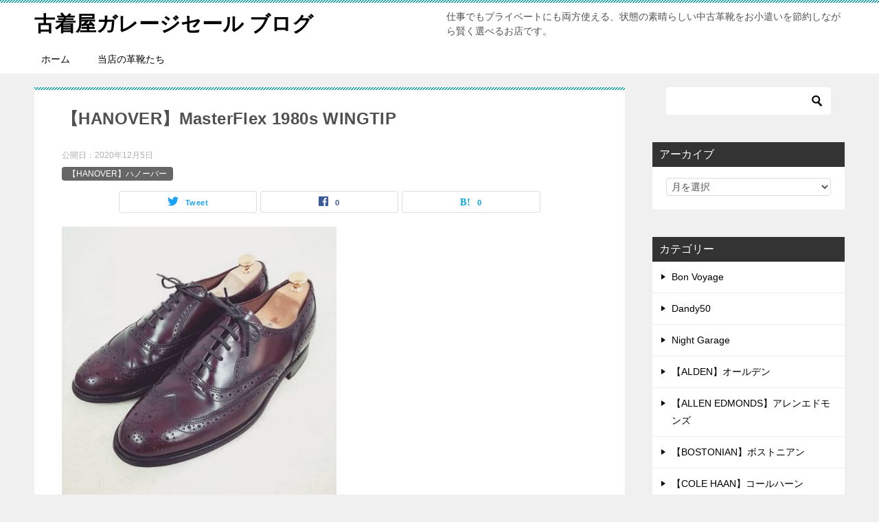

--- FILE ---
content_type: text/html; charset=UTF-8
request_url: https://kawagutufurugichuuko.com/hanover-80s-wingtip
body_size: 12882
content:
<!doctype html>
<html lang="ja" class="col2 layout-footer-show">
<head>
<!-- Global site tag (gtag.js) - Google Analytics -->
<script async src="https://www.googletagmanager.com/gtag/js?id=UA-57632270-1"></script>
<script>
  window.dataLayer = window.dataLayer || [];
  function gtag(){dataLayer.push(arguments);}
  gtag('js', new Date());

  gtag('config', 'UA-57632270-1');
</script>	<meta charset="UTF-8">
	<meta name="viewport" content="width=device-width, initial-scale=1">
	<link rel="profile" href="http://gmpg.org/xfn/11">

	<title>【HANOVER】MasterFlex 1980s WINGTIP</title>
<meta name='robots' content='max-image-preview:large' />
    <script>
        var ajaxurl = 'https://kawagutufurugichuuko.com/wp-admin/admin-ajax.php';
        var sns_cnt = true;
            </script>
	<link rel="alternate" type="application/rss+xml" title="古着屋ガレージセール ブログ &raquo; フィード" href="https://kawagutufurugichuuko.com/feed" />
<link rel="alternate" type="application/rss+xml" title="古着屋ガレージセール ブログ &raquo; コメントフィード" href="https://kawagutufurugichuuko.com/comments/feed" />
<link rel="alternate" type="application/rss+xml" title="古着屋ガレージセール ブログ &raquo; 【HANOVER】MasterFlex 1980s WINGTIP のコメントのフィード" href="https://kawagutufurugichuuko.com/hanover-80s-wingtip/feed" />
<link rel="alternate" title="oEmbed (JSON)" type="application/json+oembed" href="https://kawagutufurugichuuko.com/wp-json/oembed/1.0/embed?url=https%3A%2F%2Fkawagutufurugichuuko.com%2Fhanover-80s-wingtip" />
<link rel="alternate" title="oEmbed (XML)" type="text/xml+oembed" href="https://kawagutufurugichuuko.com/wp-json/oembed/1.0/embed?url=https%3A%2F%2Fkawagutufurugichuuko.com%2Fhanover-80s-wingtip&#038;format=xml" />
<style id='wp-img-auto-sizes-contain-inline-css' type='text/css'>
img:is([sizes=auto i],[sizes^="auto," i]){contain-intrinsic-size:3000px 1500px}
/*# sourceURL=wp-img-auto-sizes-contain-inline-css */
</style>
<style id='wp-emoji-styles-inline-css' type='text/css'>

	img.wp-smiley, img.emoji {
		display: inline !important;
		border: none !important;
		box-shadow: none !important;
		height: 1em !important;
		width: 1em !important;
		margin: 0 0.07em !important;
		vertical-align: -0.1em !important;
		background: none !important;
		padding: 0 !important;
	}
/*# sourceURL=wp-emoji-styles-inline-css */
</style>
<style id='wp-block-library-inline-css' type='text/css'>
:root{--wp-block-synced-color:#7a00df;--wp-block-synced-color--rgb:122,0,223;--wp-bound-block-color:var(--wp-block-synced-color);--wp-editor-canvas-background:#ddd;--wp-admin-theme-color:#007cba;--wp-admin-theme-color--rgb:0,124,186;--wp-admin-theme-color-darker-10:#006ba1;--wp-admin-theme-color-darker-10--rgb:0,107,160.5;--wp-admin-theme-color-darker-20:#005a87;--wp-admin-theme-color-darker-20--rgb:0,90,135;--wp-admin-border-width-focus:2px}@media (min-resolution:192dpi){:root{--wp-admin-border-width-focus:1.5px}}.wp-element-button{cursor:pointer}:root .has-very-light-gray-background-color{background-color:#eee}:root .has-very-dark-gray-background-color{background-color:#313131}:root .has-very-light-gray-color{color:#eee}:root .has-very-dark-gray-color{color:#313131}:root .has-vivid-green-cyan-to-vivid-cyan-blue-gradient-background{background:linear-gradient(135deg,#00d084,#0693e3)}:root .has-purple-crush-gradient-background{background:linear-gradient(135deg,#34e2e4,#4721fb 50%,#ab1dfe)}:root .has-hazy-dawn-gradient-background{background:linear-gradient(135deg,#faaca8,#dad0ec)}:root .has-subdued-olive-gradient-background{background:linear-gradient(135deg,#fafae1,#67a671)}:root .has-atomic-cream-gradient-background{background:linear-gradient(135deg,#fdd79a,#004a59)}:root .has-nightshade-gradient-background{background:linear-gradient(135deg,#330968,#31cdcf)}:root .has-midnight-gradient-background{background:linear-gradient(135deg,#020381,#2874fc)}:root{--wp--preset--font-size--normal:16px;--wp--preset--font-size--huge:42px}.has-regular-font-size{font-size:1em}.has-larger-font-size{font-size:2.625em}.has-normal-font-size{font-size:var(--wp--preset--font-size--normal)}.has-huge-font-size{font-size:var(--wp--preset--font-size--huge)}.has-text-align-center{text-align:center}.has-text-align-left{text-align:left}.has-text-align-right{text-align:right}.has-fit-text{white-space:nowrap!important}#end-resizable-editor-section{display:none}.aligncenter{clear:both}.items-justified-left{justify-content:flex-start}.items-justified-center{justify-content:center}.items-justified-right{justify-content:flex-end}.items-justified-space-between{justify-content:space-between}.screen-reader-text{border:0;clip-path:inset(50%);height:1px;margin:-1px;overflow:hidden;padding:0;position:absolute;width:1px;word-wrap:normal!important}.screen-reader-text:focus{background-color:#ddd;clip-path:none;color:#444;display:block;font-size:1em;height:auto;left:5px;line-height:normal;padding:15px 23px 14px;text-decoration:none;top:5px;width:auto;z-index:100000}html :where(.has-border-color){border-style:solid}html :where([style*=border-top-color]){border-top-style:solid}html :where([style*=border-right-color]){border-right-style:solid}html :where([style*=border-bottom-color]){border-bottom-style:solid}html :where([style*=border-left-color]){border-left-style:solid}html :where([style*=border-width]){border-style:solid}html :where([style*=border-top-width]){border-top-style:solid}html :where([style*=border-right-width]){border-right-style:solid}html :where([style*=border-bottom-width]){border-bottom-style:solid}html :where([style*=border-left-width]){border-left-style:solid}html :where(img[class*=wp-image-]){height:auto;max-width:100%}:where(figure){margin:0 0 1em}html :where(.is-position-sticky){--wp-admin--admin-bar--position-offset:var(--wp-admin--admin-bar--height,0px)}@media screen and (max-width:600px){html :where(.is-position-sticky){--wp-admin--admin-bar--position-offset:0px}}

/*# sourceURL=wp-block-library-inline-css */
</style><style id='global-styles-inline-css' type='text/css'>
:root{--wp--preset--aspect-ratio--square: 1;--wp--preset--aspect-ratio--4-3: 4/3;--wp--preset--aspect-ratio--3-4: 3/4;--wp--preset--aspect-ratio--3-2: 3/2;--wp--preset--aspect-ratio--2-3: 2/3;--wp--preset--aspect-ratio--16-9: 16/9;--wp--preset--aspect-ratio--9-16: 9/16;--wp--preset--color--black: #000000;--wp--preset--color--cyan-bluish-gray: #abb8c3;--wp--preset--color--white: #ffffff;--wp--preset--color--pale-pink: #f78da7;--wp--preset--color--vivid-red: #cf2e2e;--wp--preset--color--luminous-vivid-orange: #ff6900;--wp--preset--color--luminous-vivid-amber: #fcb900;--wp--preset--color--light-green-cyan: #7bdcb5;--wp--preset--color--vivid-green-cyan: #00d084;--wp--preset--color--pale-cyan-blue: #8ed1fc;--wp--preset--color--vivid-cyan-blue: #0693e3;--wp--preset--color--vivid-purple: #9b51e0;--wp--preset--gradient--vivid-cyan-blue-to-vivid-purple: linear-gradient(135deg,rgb(6,147,227) 0%,rgb(155,81,224) 100%);--wp--preset--gradient--light-green-cyan-to-vivid-green-cyan: linear-gradient(135deg,rgb(122,220,180) 0%,rgb(0,208,130) 100%);--wp--preset--gradient--luminous-vivid-amber-to-luminous-vivid-orange: linear-gradient(135deg,rgb(252,185,0) 0%,rgb(255,105,0) 100%);--wp--preset--gradient--luminous-vivid-orange-to-vivid-red: linear-gradient(135deg,rgb(255,105,0) 0%,rgb(207,46,46) 100%);--wp--preset--gradient--very-light-gray-to-cyan-bluish-gray: linear-gradient(135deg,rgb(238,238,238) 0%,rgb(169,184,195) 100%);--wp--preset--gradient--cool-to-warm-spectrum: linear-gradient(135deg,rgb(74,234,220) 0%,rgb(151,120,209) 20%,rgb(207,42,186) 40%,rgb(238,44,130) 60%,rgb(251,105,98) 80%,rgb(254,248,76) 100%);--wp--preset--gradient--blush-light-purple: linear-gradient(135deg,rgb(255,206,236) 0%,rgb(152,150,240) 100%);--wp--preset--gradient--blush-bordeaux: linear-gradient(135deg,rgb(254,205,165) 0%,rgb(254,45,45) 50%,rgb(107,0,62) 100%);--wp--preset--gradient--luminous-dusk: linear-gradient(135deg,rgb(255,203,112) 0%,rgb(199,81,192) 50%,rgb(65,88,208) 100%);--wp--preset--gradient--pale-ocean: linear-gradient(135deg,rgb(255,245,203) 0%,rgb(182,227,212) 50%,rgb(51,167,181) 100%);--wp--preset--gradient--electric-grass: linear-gradient(135deg,rgb(202,248,128) 0%,rgb(113,206,126) 100%);--wp--preset--gradient--midnight: linear-gradient(135deg,rgb(2,3,129) 0%,rgb(40,116,252) 100%);--wp--preset--font-size--small: 13px;--wp--preset--font-size--medium: 20px;--wp--preset--font-size--large: 36px;--wp--preset--font-size--x-large: 42px;--wp--preset--spacing--20: 0.44rem;--wp--preset--spacing--30: 0.67rem;--wp--preset--spacing--40: 1rem;--wp--preset--spacing--50: 1.5rem;--wp--preset--spacing--60: 2.25rem;--wp--preset--spacing--70: 3.38rem;--wp--preset--spacing--80: 5.06rem;--wp--preset--shadow--natural: 6px 6px 9px rgba(0, 0, 0, 0.2);--wp--preset--shadow--deep: 12px 12px 50px rgba(0, 0, 0, 0.4);--wp--preset--shadow--sharp: 6px 6px 0px rgba(0, 0, 0, 0.2);--wp--preset--shadow--outlined: 6px 6px 0px -3px rgb(255, 255, 255), 6px 6px rgb(0, 0, 0);--wp--preset--shadow--crisp: 6px 6px 0px rgb(0, 0, 0);}:where(.is-layout-flex){gap: 0.5em;}:where(.is-layout-grid){gap: 0.5em;}body .is-layout-flex{display: flex;}.is-layout-flex{flex-wrap: wrap;align-items: center;}.is-layout-flex > :is(*, div){margin: 0;}body .is-layout-grid{display: grid;}.is-layout-grid > :is(*, div){margin: 0;}:where(.wp-block-columns.is-layout-flex){gap: 2em;}:where(.wp-block-columns.is-layout-grid){gap: 2em;}:where(.wp-block-post-template.is-layout-flex){gap: 1.25em;}:where(.wp-block-post-template.is-layout-grid){gap: 1.25em;}.has-black-color{color: var(--wp--preset--color--black) !important;}.has-cyan-bluish-gray-color{color: var(--wp--preset--color--cyan-bluish-gray) !important;}.has-white-color{color: var(--wp--preset--color--white) !important;}.has-pale-pink-color{color: var(--wp--preset--color--pale-pink) !important;}.has-vivid-red-color{color: var(--wp--preset--color--vivid-red) !important;}.has-luminous-vivid-orange-color{color: var(--wp--preset--color--luminous-vivid-orange) !important;}.has-luminous-vivid-amber-color{color: var(--wp--preset--color--luminous-vivid-amber) !important;}.has-light-green-cyan-color{color: var(--wp--preset--color--light-green-cyan) !important;}.has-vivid-green-cyan-color{color: var(--wp--preset--color--vivid-green-cyan) !important;}.has-pale-cyan-blue-color{color: var(--wp--preset--color--pale-cyan-blue) !important;}.has-vivid-cyan-blue-color{color: var(--wp--preset--color--vivid-cyan-blue) !important;}.has-vivid-purple-color{color: var(--wp--preset--color--vivid-purple) !important;}.has-black-background-color{background-color: var(--wp--preset--color--black) !important;}.has-cyan-bluish-gray-background-color{background-color: var(--wp--preset--color--cyan-bluish-gray) !important;}.has-white-background-color{background-color: var(--wp--preset--color--white) !important;}.has-pale-pink-background-color{background-color: var(--wp--preset--color--pale-pink) !important;}.has-vivid-red-background-color{background-color: var(--wp--preset--color--vivid-red) !important;}.has-luminous-vivid-orange-background-color{background-color: var(--wp--preset--color--luminous-vivid-orange) !important;}.has-luminous-vivid-amber-background-color{background-color: var(--wp--preset--color--luminous-vivid-amber) !important;}.has-light-green-cyan-background-color{background-color: var(--wp--preset--color--light-green-cyan) !important;}.has-vivid-green-cyan-background-color{background-color: var(--wp--preset--color--vivid-green-cyan) !important;}.has-pale-cyan-blue-background-color{background-color: var(--wp--preset--color--pale-cyan-blue) !important;}.has-vivid-cyan-blue-background-color{background-color: var(--wp--preset--color--vivid-cyan-blue) !important;}.has-vivid-purple-background-color{background-color: var(--wp--preset--color--vivid-purple) !important;}.has-black-border-color{border-color: var(--wp--preset--color--black) !important;}.has-cyan-bluish-gray-border-color{border-color: var(--wp--preset--color--cyan-bluish-gray) !important;}.has-white-border-color{border-color: var(--wp--preset--color--white) !important;}.has-pale-pink-border-color{border-color: var(--wp--preset--color--pale-pink) !important;}.has-vivid-red-border-color{border-color: var(--wp--preset--color--vivid-red) !important;}.has-luminous-vivid-orange-border-color{border-color: var(--wp--preset--color--luminous-vivid-orange) !important;}.has-luminous-vivid-amber-border-color{border-color: var(--wp--preset--color--luminous-vivid-amber) !important;}.has-light-green-cyan-border-color{border-color: var(--wp--preset--color--light-green-cyan) !important;}.has-vivid-green-cyan-border-color{border-color: var(--wp--preset--color--vivid-green-cyan) !important;}.has-pale-cyan-blue-border-color{border-color: var(--wp--preset--color--pale-cyan-blue) !important;}.has-vivid-cyan-blue-border-color{border-color: var(--wp--preset--color--vivid-cyan-blue) !important;}.has-vivid-purple-border-color{border-color: var(--wp--preset--color--vivid-purple) !important;}.has-vivid-cyan-blue-to-vivid-purple-gradient-background{background: var(--wp--preset--gradient--vivid-cyan-blue-to-vivid-purple) !important;}.has-light-green-cyan-to-vivid-green-cyan-gradient-background{background: var(--wp--preset--gradient--light-green-cyan-to-vivid-green-cyan) !important;}.has-luminous-vivid-amber-to-luminous-vivid-orange-gradient-background{background: var(--wp--preset--gradient--luminous-vivid-amber-to-luminous-vivid-orange) !important;}.has-luminous-vivid-orange-to-vivid-red-gradient-background{background: var(--wp--preset--gradient--luminous-vivid-orange-to-vivid-red) !important;}.has-very-light-gray-to-cyan-bluish-gray-gradient-background{background: var(--wp--preset--gradient--very-light-gray-to-cyan-bluish-gray) !important;}.has-cool-to-warm-spectrum-gradient-background{background: var(--wp--preset--gradient--cool-to-warm-spectrum) !important;}.has-blush-light-purple-gradient-background{background: var(--wp--preset--gradient--blush-light-purple) !important;}.has-blush-bordeaux-gradient-background{background: var(--wp--preset--gradient--blush-bordeaux) !important;}.has-luminous-dusk-gradient-background{background: var(--wp--preset--gradient--luminous-dusk) !important;}.has-pale-ocean-gradient-background{background: var(--wp--preset--gradient--pale-ocean) !important;}.has-electric-grass-gradient-background{background: var(--wp--preset--gradient--electric-grass) !important;}.has-midnight-gradient-background{background: var(--wp--preset--gradient--midnight) !important;}.has-small-font-size{font-size: var(--wp--preset--font-size--small) !important;}.has-medium-font-size{font-size: var(--wp--preset--font-size--medium) !important;}.has-large-font-size{font-size: var(--wp--preset--font-size--large) !important;}.has-x-large-font-size{font-size: var(--wp--preset--font-size--x-large) !important;}
/*# sourceURL=global-styles-inline-css */
</style>

<style id='classic-theme-styles-inline-css' type='text/css'>
/*! This file is auto-generated */
.wp-block-button__link{color:#fff;background-color:#32373c;border-radius:9999px;box-shadow:none;text-decoration:none;padding:calc(.667em + 2px) calc(1.333em + 2px);font-size:1.125em}.wp-block-file__button{background:#32373c;color:#fff;text-decoration:none}
/*# sourceURL=/wp-includes/css/classic-themes.min.css */
</style>
<link rel='stylesheet' id='keni_character_css-css' href='https://kawagutufurugichuuko.com/wp-content/plugins/keni-character-plugin/css/keni_character.css?ver=6.9' type='text/css' media='all' />
<link rel='stylesheet' id='ez-toc-css' href='https://kawagutufurugichuuko.com/wp-content/plugins/easy-table-of-contents/assets/css/screen.min.css?ver=2.0.80' type='text/css' media='all' />
<style id='ez-toc-inline-css' type='text/css'>
div#ez-toc-container .ez-toc-title {font-size: 14pt;}div#ez-toc-container .ez-toc-title {font-weight: 700;}div#ez-toc-container ul li , div#ez-toc-container ul li a {font-size: 12pt;}div#ez-toc-container ul li , div#ez-toc-container ul li a {font-weight: 500;}div#ez-toc-container nav ul ul li {font-size: 90%;}div#ez-toc-container {background: #fff;border: 1px solid #ddd;}div#ez-toc-container p.ez-toc-title , #ez-toc-container .ez_toc_custom_title_icon , #ez-toc-container .ez_toc_custom_toc_icon {color: #000000;}div#ez-toc-container ul.ez-toc-list a {color: #0000ff;}div#ez-toc-container ul.ez-toc-list a:hover {color: #ff9900;}div#ez-toc-container ul.ez-toc-list a:visited {color: #000000;}.ez-toc-counter nav ul li a::before {color: ;}.ez-toc-box-title {font-weight: bold; margin-bottom: 10px; text-align: center; text-transform: uppercase; letter-spacing: 1px; color: #666; padding-bottom: 5px;position:absolute;top:-4%;left:5%;background-color: inherit;transition: top 0.3s ease;}.ez-toc-box-title.toc-closed {top:-25%;}
.ez-toc-container-direction {direction: ltr;}.ez-toc-counter ul{counter-reset: item ;}.ez-toc-counter nav ul li a::before {content: counters(item, '.', decimal) '. ';display: inline-block;counter-increment: item;flex-grow: 0;flex-shrink: 0;margin-right: .2em; float: left; }.ez-toc-widget-direction {direction: ltr;}.ez-toc-widget-container ul{counter-reset: item ;}.ez-toc-widget-container nav ul li a::before {content: counters(item, '.', decimal) '. ';display: inline-block;counter-increment: item;flex-grow: 0;flex-shrink: 0;margin-right: .2em; float: left; }
/*# sourceURL=ez-toc-inline-css */
</style>
<link rel='stylesheet' id='keni-style-css' href='https://kawagutufurugichuuko.com/wp-content/themes/keni8-child/style.css?ver=6.9' type='text/css' media='all' />
<link rel='stylesheet' id='keni_base-css' href='https://kawagutufurugichuuko.com/wp-content/themes/keni80_wp_standard_all_201912211441/base.css?ver=6.9' type='text/css' media='all' />
<link rel='stylesheet' id='keni-advanced-css' href='https://kawagutufurugichuuko.com/wp-content/themes/keni80_wp_standard_all_201912211441/advanced.css?ver=6.9' type='text/css' media='all' />
<link rel='stylesheet' id='my-keni_base-css' href='https://kawagutufurugichuuko.com/wp-content/themes/keni8-child/base.css?ver=6.9' type='text/css' media='all' />
<link rel='stylesheet' id='my-keni-advanced-css' href='https://kawagutufurugichuuko.com/wp-content/themes/keni8-child/advanced.css?ver=6.9' type='text/css' media='all' />
<link rel='stylesheet' id='keni_base_default-css' href='https://kawagutufurugichuuko.com/wp-content/themes/keni80_wp_standard_all_201912211441/default-style.css?ver=6.9' type='text/css' media='all' />
<link rel="https://api.w.org/" href="https://kawagutufurugichuuko.com/wp-json/" /><link rel="alternate" title="JSON" type="application/json" href="https://kawagutufurugichuuko.com/wp-json/wp/v2/posts/45989" /><link rel="EditURI" type="application/rsd+xml" title="RSD" href="https://kawagutufurugichuuko.com/xmlrpc.php?rsd" />
<link rel='shortlink' href='https://kawagutufurugichuuko.com/?p=45989' />
<meta name="robots" content="noindex">
<meta name="description" content="【HANOVER】1980s WINGTIP Master Flex 【HANOVER】1980s WINGTIP Master Flex サイズ9 ウィズE （目安 26.5cm ～27.5 cm 位) ￥7000-（ …">
        <!--OGP-->
		<meta property="og:type" content="article" />
<meta property="og:url" content="https://kawagutufurugichuuko.com/hanover-80s-wingtip" />
        <meta property="og:title" content="【HANOVER】MasterFlex 1980s WINGTIP"/>
        <meta property="og:description" content="【HANOVER】1980s WINGTIP Master Flex 【HANOVER】1980s WINGTIP Master Flex サイズ9 ウィズE （目安 26.5cm ～27.5 cm 位) ￥7000-（ …">
        <meta property="og:site_name" content="古着屋ガレージセール ブログ">
        <meta property="og:image" content="https://kawagutufurugichuuko.com/wp-content/uploads/2020/12/hanover-80s-wingtip.jpg">
		            <meta property="og:image:type" content="image/jpeg">
			            <meta property="og:image:width" content="400">
            <meta property="og:image:height" content="400">
			        <meta property="og:locale" content="ja_JP">
		                <meta property="fb:app_id" content="438763223185661">
				                <meta property="fb:admins" content="100002005651536">
				        <!--OGP-->
		            <!-- Twitter Cards -->
			                    <meta name="twitter:card" content="summary_large_image"/>
                    <meta name="twitter:site" content="@garageg2q"/>
                    <meta name="twitter:title" content="【HANOVER】MasterFlex 1980s WINGTIP"/>
                    <meta name="twitter:image" content="https://kawagutufurugichuuko.com/wp-content/uploads/2020/12/hanover-80s-wingtip.jpg"/>
            <!--/Twitter Cards-->
					<style type="text/css" id="wp-custom-css">
			@media only screen and (max-width : 736px){
.keni-header_wrap {
   position: static!important;
   }
.keni-container.fn-keni-container {
   padding-top: 0!important;
   }
}

@media only screen and (min-width : 736px){
.keni-gnav_inner li a:hover {
    background: #181944;
    color: #fff;
    border-bottom: 2px solid #181944;
}
}



.article-body,.article-body p {
   color: #000;
}


.bubble_in p {
  font-size:1.25em;
}



		</style>
		</head>

<body class="wp-singular post-template-default single single-post postid-45989 single-format-standard wp-theme-keni80_wp_standard_all_201912211441 wp-child-theme-keni8-child"><!--ページの属性-->

<div id="top" class="keni-container">

<!--▼▼ ヘッダー ▼▼-->
<div class="keni-header_wrap">
	<div class="keni-header_outer">
		
		<header class="keni-header keni-header_col1">
			<div class="keni-header_inner">

							<p class="site-title"><a href="https://kawagutufurugichuuko.com/" rel="home">古着屋ガレージセール ブログ</a></p>
			
			<div class="keni-header_cont">
			<p class="site-description">仕事でもプライベートにも両方使える、状態の素晴らしい中古革靴をお小遣いを節約しながら賢く選べるお店です。</p>			</div>

			</div><!--keni-header_inner-->
		</header><!--keni-header-->	</div><!--keni-header_outer-->
</div><!--keni-header_wrap-->
<!--▲▲ ヘッダー ▲▲-->

<div id="click-space"></div>

<!--▼▼ グローバルナビ ▼▼-->
<div class="keni-gnav_wrap">
	<div class="keni-gnav_outer">
		<nav class="keni-gnav">
			<div class="keni-gnav_inner">

				<ul id="menu" class="keni-gnav_cont">
				<li id="menu-item-2712" class="menu-item menu-item-type-custom menu-item-object-custom menu-item-home menu-item-2712"><a href="http://kawagutufurugichuuko.com/">ホーム</a></li>
<li id="menu-item-2725" class="menu-item menu-item-type-taxonomy menu-item-object-category current-post-ancestor menu-item-2725"><a href="https://kawagutufurugichuuko.com/category/kawagutsu">当店の革靴たち</a></li>
				<li class="menu-search"><div class="search-box">
	<form role="search" method="get" id="keni_search" class="searchform" action="https://kawagutufurugichuuko.com/">
		<input type="text" value="" name="s"><button class="btn-search"><img src="https://kawagutufurugichuuko.com/wp-content/themes/keni80_wp_standard_all_201912211441/images/icon/search_black.svg" width="18" height="18"></button>
	</form>
</div></li>
				</ul>
			</div>
			<div class="keni-gnav_btn_wrap">
				<div class="keni-gnav_btn"><span class="keni-gnav_btn_icon-open"></span></div>
			</div>
		</nav>
	</div>
</div>



<div class="keni-main_wrap">
	<div class="keni-main_outer">

		<!--▼▼ メインコンテンツ ▼▼-->
		<main id="main" class="keni-main">
			<div class="keni-main_inner">

				<aside class="free-area free-area_before-title">
									</aside><!-- #secondary -->

		<article class="post-45989 post type-post status-publish format-standard has-post-thumbnail category-hanover tag-38 keni-section" itemscope itemtype="http://schema.org/Article">
<meta itemscope itemprop="mainEntityOfPage"  itemType="https://schema.org/WebPage" itemid="https://kawagutufurugichuuko.com/hanover-80s-wingtip" />

<div class="keni-section_wrap article_wrap">
	<div class="keni-section">

		<header class="article-header">
			<h1 class="entry_title" itemprop="headline">【HANOVER】MasterFlex 1980s WINGTIP</h1>
			<div class="entry_status">
		<ul class="entry_date">
				<li class="entry_date_item">公開日：<time itemprop="datePublished" datetime="2020-12-05T02:19:55+09:00" content="2020-12-05T02:19:55+09:00">2020年12月5日</time></li>	</ul>
		<ul class="entry_category">
		<li class="entry_category_item hanover" style="background-color: #666;"><a href="https://kawagutufurugichuuko.com/category/kawagutsu/hanover" style="color: #FFF;">【HANOVER】ハノーバー</a></li>	</ul>
</div>						<aside class="sns-btn_wrap">
	        <div class="sns-btn_tw" data-url="https://kawagutufurugichuuko.com/hanover-80s-wingtip" data-title="%E3%80%90HANOVER%E3%80%91MasterFlex+1980s+WINGTIP"></div>
        <div class="sns-btn_fb" data-url="https://kawagutufurugichuuko.com/hanover-80s-wingtip" data-title="%E3%80%90HANOVER%E3%80%91MasterFlex+1980s+WINGTIP"></div>
        <div class="sns-btn_hatena" data-url="https://kawagutufurugichuuko.com/hanover-80s-wingtip" data-title="%E3%80%90HANOVER%E3%80%91MasterFlex+1980s+WINGTIP"></div>
		</aside>					</header><!-- .article-header -->

		<div class="article-body" itemprop="articleBody">
			
			<p><img src="https://kawagutufurugichuuko.com/wp-content/plugins/lazy-load/images/1x1.trans.gif" data-lazy-src="https://kawagutufurugichuuko.com/wp-content/uploads/2020/12/hanover-80s-wingtip-400x400.jpg" fetchpriority="high" decoding="async" alt="hanover-80s-wingtip" width="400" height="400" class="alignnone size-medium wp-image-45990" srcset="https://kawagutufurugichuuko.com/wp-content/uploads/2020/12/hanover-80s-wingtip.jpg 400w, https://kawagutufurugichuuko.com/wp-content/uploads/2020/12/hanover-80s-wingtip-150x150.jpg 150w, https://kawagutufurugichuuko.com/wp-content/uploads/2020/12/hanover-80s-wingtip-300x300.jpg 300w" sizes="(max-width: 400px) 100vw, 400px"><noscript><img fetchpriority="high" decoding="async" src="https://kawagutufurugichuuko.com/wp-content/uploads/2020/12/hanover-80s-wingtip-400x400.jpg" alt="hanover-80s-wingtip" width="400" height="400" class="alignnone size-medium wp-image-45990" srcset="https://kawagutufurugichuuko.com/wp-content/uploads/2020/12/hanover-80s-wingtip.jpg 400w, https://kawagutufurugichuuko.com/wp-content/uploads/2020/12/hanover-80s-wingtip-150x150.jpg 150w, https://kawagutufurugichuuko.com/wp-content/uploads/2020/12/hanover-80s-wingtip-300x300.jpg 300w" sizes="(max-width: 400px) 100vw, 400px" /></noscript><br />
<strong>【HANOVER】1980s WINGTIP<br />
Master Flex</strong></p>
<p><img src="https://kawagutufurugichuuko.com/wp-content/plugins/lazy-load/images/1x1.trans.gif" data-lazy-src="https://kawagutufurugichuuko.com/wp-content/uploads/2020/12/hanover-80s-wingtip-1-400x400.jpg" decoding="async" alt="hanover-80s-wingtip-1" width="400" height="400" class="alignnone size-medium wp-image-45991" srcset="https://kawagutufurugichuuko.com/wp-content/uploads/2020/12/hanover-80s-wingtip-1.jpg 400w, https://kawagutufurugichuuko.com/wp-content/uploads/2020/12/hanover-80s-wingtip-1-150x150.jpg 150w, https://kawagutufurugichuuko.com/wp-content/uploads/2020/12/hanover-80s-wingtip-1-300x300.jpg 300w" sizes="(max-width: 400px) 100vw, 400px"><noscript><img decoding="async" src="https://kawagutufurugichuuko.com/wp-content/uploads/2020/12/hanover-80s-wingtip-1-400x400.jpg" alt="hanover-80s-wingtip-1" width="400" height="400" class="alignnone size-medium wp-image-45991" srcset="https://kawagutufurugichuuko.com/wp-content/uploads/2020/12/hanover-80s-wingtip-1.jpg 400w, https://kawagutufurugichuuko.com/wp-content/uploads/2020/12/hanover-80s-wingtip-1-150x150.jpg 150w, https://kawagutufurugichuuko.com/wp-content/uploads/2020/12/hanover-80s-wingtip-1-300x300.jpg 300w" sizes="(max-width: 400px) 100vw, 400px" /></noscript></p>
<p><img src="https://kawagutufurugichuuko.com/wp-content/plugins/lazy-load/images/1x1.trans.gif" data-lazy-src="https://kawagutufurugichuuko.com/wp-content/uploads/2020/12/hanover-80s-wingtip-2-400x400.jpg" decoding="async" alt="hanover-80s-wingtip-2" width="400" height="400" class="alignnone size-medium wp-image-45992" srcset="https://kawagutufurugichuuko.com/wp-content/uploads/2020/12/hanover-80s-wingtip-2.jpg 400w, https://kawagutufurugichuuko.com/wp-content/uploads/2020/12/hanover-80s-wingtip-2-150x150.jpg 150w, https://kawagutufurugichuuko.com/wp-content/uploads/2020/12/hanover-80s-wingtip-2-300x300.jpg 300w" sizes="(max-width: 400px) 100vw, 400px"><noscript><img decoding="async" src="https://kawagutufurugichuuko.com/wp-content/uploads/2020/12/hanover-80s-wingtip-2-400x400.jpg" alt="hanover-80s-wingtip-2" width="400" height="400" class="alignnone size-medium wp-image-45992" srcset="https://kawagutufurugichuuko.com/wp-content/uploads/2020/12/hanover-80s-wingtip-2.jpg 400w, https://kawagutufurugichuuko.com/wp-content/uploads/2020/12/hanover-80s-wingtip-2-150x150.jpg 150w, https://kawagutufurugichuuko.com/wp-content/uploads/2020/12/hanover-80s-wingtip-2-300x300.jpg 300w" sizes="(max-width: 400px) 100vw, 400px" /></noscript></p>
<p><img src="https://kawagutufurugichuuko.com/wp-content/plugins/lazy-load/images/1x1.trans.gif" data-lazy-src="https://kawagutufurugichuuko.com/wp-content/uploads/2020/12/hanover-80s-wingtip-3-400x400.jpg" loading="lazy" decoding="async" alt="hanover-80s-wingtip-3" width="400" height="400" class="alignnone size-medium wp-image-45993" srcset="https://kawagutufurugichuuko.com/wp-content/uploads/2020/12/hanover-80s-wingtip-3.jpg 400w, https://kawagutufurugichuuko.com/wp-content/uploads/2020/12/hanover-80s-wingtip-3-150x150.jpg 150w, https://kawagutufurugichuuko.com/wp-content/uploads/2020/12/hanover-80s-wingtip-3-300x300.jpg 300w" sizes="auto, (max-width: 400px) 100vw, 400px"><noscript><img loading="lazy" decoding="async" src="https://kawagutufurugichuuko.com/wp-content/uploads/2020/12/hanover-80s-wingtip-3-400x400.jpg" alt="hanover-80s-wingtip-3" width="400" height="400" class="alignnone size-medium wp-image-45993" srcset="https://kawagutufurugichuuko.com/wp-content/uploads/2020/12/hanover-80s-wingtip-3.jpg 400w, https://kawagutufurugichuuko.com/wp-content/uploads/2020/12/hanover-80s-wingtip-3-150x150.jpg 150w, https://kawagutufurugichuuko.com/wp-content/uploads/2020/12/hanover-80s-wingtip-3-300x300.jpg 300w" sizes="auto, (max-width: 400px) 100vw, 400px" /></noscript></p>
<p><img src="https://kawagutufurugichuuko.com/wp-content/plugins/lazy-load/images/1x1.trans.gif" data-lazy-src="https://kawagutufurugichuuko.com/wp-content/uploads/2020/12/hanover-80s-wingtip-4-400x400.jpg" loading="lazy" decoding="async" alt="hanover-80s-wingtip-4" width="400" height="400" class="alignnone size-medium wp-image-45994" srcset="https://kawagutufurugichuuko.com/wp-content/uploads/2020/12/hanover-80s-wingtip-4.jpg 400w, https://kawagutufurugichuuko.com/wp-content/uploads/2020/12/hanover-80s-wingtip-4-150x150.jpg 150w, https://kawagutufurugichuuko.com/wp-content/uploads/2020/12/hanover-80s-wingtip-4-300x300.jpg 300w" sizes="auto, (max-width: 400px) 100vw, 400px"><noscript><img loading="lazy" decoding="async" src="https://kawagutufurugichuuko.com/wp-content/uploads/2020/12/hanover-80s-wingtip-4-400x400.jpg" alt="hanover-80s-wingtip-4" width="400" height="400" class="alignnone size-medium wp-image-45994" srcset="https://kawagutufurugichuuko.com/wp-content/uploads/2020/12/hanover-80s-wingtip-4.jpg 400w, https://kawagutufurugichuuko.com/wp-content/uploads/2020/12/hanover-80s-wingtip-4-150x150.jpg 150w, https://kawagutufurugichuuko.com/wp-content/uploads/2020/12/hanover-80s-wingtip-4-300x300.jpg 300w" sizes="auto, (max-width: 400px) 100vw, 400px" /></noscript></p>
<p><img src="https://kawagutufurugichuuko.com/wp-content/plugins/lazy-load/images/1x1.trans.gif" data-lazy-src="https://kawagutufurugichuuko.com/wp-content/uploads/2020/12/hanover-80s-wingtip-400x400.jpg" fetchpriority="high" decoding="async" alt="hanover-80s-wingtip" width="400" height="400" class="alignnone size-medium wp-image-45990" srcset="https://kawagutufurugichuuko.com/wp-content/uploads/2020/12/hanover-80s-wingtip.jpg 400w, https://kawagutufurugichuuko.com/wp-content/uploads/2020/12/hanover-80s-wingtip-150x150.jpg 150w, https://kawagutufurugichuuko.com/wp-content/uploads/2020/12/hanover-80s-wingtip-300x300.jpg 300w" sizes="(max-width: 400px) 100vw, 400px"><noscript><img fetchpriority="high" decoding="async" src="https://kawagutufurugichuuko.com/wp-content/uploads/2020/12/hanover-80s-wingtip-400x400.jpg" alt="hanover-80s-wingtip" width="400" height="400" class="alignnone size-medium wp-image-45990" srcset="https://kawagutufurugichuuko.com/wp-content/uploads/2020/12/hanover-80s-wingtip.jpg 400w, https://kawagutufurugichuuko.com/wp-content/uploads/2020/12/hanover-80s-wingtip-150x150.jpg 150w, https://kawagutufurugichuuko.com/wp-content/uploads/2020/12/hanover-80s-wingtip-300x300.jpg 300w" sizes="(max-width: 400px) 100vw, 400px" /></noscript><br />
<strong>【HANOVER】1980s WINGTIP<br />
Master Flex</strong><br />
サイズ9  ウィズE （目安 26.5cm ～27.5 cm 位)<br />
￥7000-（＋tax ￥700-）</p>
＝＝＝＝＝＝＝＝＝＝＝＝＝<br>
<br>
<strong>※店舗に関する情報は現在メルマガからだけでご案内しております。インスタ・フェイスブック等でお問い合わせ頂いてもお答えできません。</strong><br>
<br>
<span style="font-size: 20px;"><a href="https://1lejend.com/stepmail/kd.php?no=beivoylT" target="_blank" rel="noopener"><span style="text-decoration: underline; color: #0000ff;"><strong>＞＞【PRIVATE GARAGE】古着屋ガレージセール公式メルマガ </strong></span></a></span><br>
<br>
＝＝＝＝＝＝＝＝＝＝＝＝＝<br>
		</div><!-- .article-body -->

	        <div class="post-tag">
			<dl>
				<dt>タグ</dt>
				<dd>
					<ul>
								            <li >
			                <a href="https://kawagutufurugichuuko.com/tag/%e3%83%8f%e3%83%8e%e3%83%bc%e3%83%90%e3%83%bc"  rel="tag">ハノーバー</a>
			            </li>
						        			</ul>
				</dd>
			</dl>
		</div>
	    </div><!-- .keni-section -->
</div><!-- .keni-section_wrap -->


<div class="behind-article-area">

<div class="keni-section_wrap keni-section_wrap_style02">
	<div class="keni-section">
<aside class="sns-btn_wrap">
	        <div class="sns-btn_tw" data-url="https://kawagutufurugichuuko.com/hanover-80s-wingtip" data-title="%E3%80%90HANOVER%E3%80%91MasterFlex+1980s+WINGTIP"></div>
        <div class="sns-btn_fb" data-url="https://kawagutufurugichuuko.com/hanover-80s-wingtip" data-title="%E3%80%90HANOVER%E3%80%91MasterFlex+1980s+WINGTIP"></div>
        <div class="sns-btn_hatena" data-url="https://kawagutufurugichuuko.com/hanover-80s-wingtip" data-title="%E3%80%90HANOVER%E3%80%91MasterFlex+1980s+WINGTIP"></div>
		</aside>

		<div class="keni-related-area keni-section_wrap keni-section_wrap_style02">
			<section class="keni-section">

			<h2 class="keni-related-title">関連記事</h2>

			<ul class="related-entry-list related-entry-list_style02">
			<li class="related-entry-list_item"><figure class="related-entry_thumb"><a href="https://kawagutufurugichuuko.com/80s-hanover-masterflex" title="80s【HANOVER】MasterFlex PUNCHED CAPTOE"><img src="https://kawagutufurugichuuko.com/wp-content/uploads/2022/03/hanover-punched-captoe-masterflex.jpg" class="relation-image"></a></figure><p class="related-entry_title"><a href="https://kawagutufurugichuuko.com/80s-hanover-masterflex" title="80s【HANOVER】MasterFlex PUNCHED CAPTOE">80s【HANOVER】MasterFlex PUNCHED CAPTOE</a></p></li><li class="related-entry-list_item"><figure class="related-entry_thumb"><a href="https://kawagutufurugichuuko.com/hanover-lb-sheppard" title="【HANOVER】L.B.sheppard SIGNATURE LBシェパードシグネチャーモデル"><img src="https://kawagutufurugichuuko.com/wp-content/uploads/2018/08/Hanover-LB-sheppard-320x320.jpg" class="relation-image"></a></figure><p class="related-entry_title"><a href="https://kawagutufurugichuuko.com/hanover-lb-sheppard" title="【HANOVER】L.B.sheppard SIGNATURE LBシェパードシグネチャーモデル">【HANOVER】L.B.sheppard SIGNATURE LBシェパードシグネチャーモデル</a></p></li><li class="related-entry-list_item"><figure class="related-entry_thumb"><a href="https://kawagutufurugichuuko.com/60s-hanover-imperial-utip" title="上質なカーフレザーを使った60年代VINTAGE【HANOVER】IMPERIAL U-TIP"><img src="https://kawagutufurugichuuko.com/wp-content/uploads/2023/03/hanover-imperial-utip.jpg" class="relation-image"></a></figure><p class="related-entry_title"><a href="https://kawagutufurugichuuko.com/60s-hanover-imperial-utip" title="上質なカーフレザーを使った60年代VINTAGE【HANOVER】IMPERIAL U-TIP">上質なカーフレザーを使った60年代VINTAGE【HANOVER】IMPERIAL U-TIP</a></p></li><li class="related-entry-list_item"><figure class="related-entry_thumb"><a href="https://kawagutufurugichuuko.com/1962-hanover-deadstock" title="1962年デッドストック【HANOVER】プレーントゥ アメリカ海軍サービスシューズ民間品"><img src="https://kawagutufurugichuuko.com/wp-content/uploads/2018/07/1962-hanover-deadstock-320x320.jpg" class="relation-image"></a></figure><p class="related-entry_title"><a href="https://kawagutufurugichuuko.com/1962-hanover-deadstock" title="1962年デッドストック【HANOVER】プレーントゥ アメリカ海軍サービスシューズ民間品">1962年デッドストック【HANOVER】プレーントゥ アメリカ海軍サービスシューズ民間品</a></p></li><li class="related-entry-list_item"><figure class="related-entry_thumb"><a href="https://kawagutufurugichuuko.com/70s-sears-hanover" title="1970年代【HANOVER】製 『SEARS』PLAIN TOE"><img src="https://kawagutufurugichuuko.com/wp-content/uploads/2019/11/70s-sears-hanover-320x320.jpg" class="relation-image"></a></figure><p class="related-entry_title"><a href="https://kawagutufurugichuuko.com/70s-sears-hanover" title="1970年代【HANOVER】製 『SEARS』PLAIN TOE">1970年代【HANOVER】製 『SEARS』PLAIN TOE</a></p></li><li class="related-entry-list_item"><figure class="related-entry_thumb"><a href="https://kawagutufurugichuuko.com/hanover-lb-sheppard-wingtip" title="70s【Hanover】LB Sheppard LONG WINGTIP"><img src="https://kawagutufurugichuuko.com/wp-content/uploads/2021/08/hanover-lbsheppard-wingtip.jpg" class="relation-image"></a></figure><p class="related-entry_title"><a href="https://kawagutufurugichuuko.com/hanover-lb-sheppard-wingtip" title="70s【Hanover】LB Sheppard LONG WINGTIP">70s【Hanover】LB Sheppard LONG WINGTIP</a></p></li>
			</ul>


			</section><!--keni-section-->
		</div>		
	<nav class="navigation post-navigation" aria-label="投稿">
		<h2 class="screen-reader-text">投稿ナビゲーション</h2>
		<div class="nav-links"><div class="nav-previous"><a href="https://kawagutufurugichuuko.com/80s-hanover-wingtip">1980s【HANOVER】WINGTIP MADE IN USA</a></div><div class="nav-next"><a href="https://kawagutufurugichuuko.com/hanover-usa-wingtip">【HANOVER】COMFORT PLUS MADE IN USA WINGTIP</a></div></div>
	</nav>
	</div>
</div>
</div><!-- .behind-article-area -->

</article><!-- #post-## -->


				<aside class="free-area free-area_after-cont">
									</aside><!-- #secondary -->

			</div><!-- .keni-main_inner -->
		</main><!-- .keni-main -->


<aside id="secondary" class="keni-sub">
	<div id="search-2" class="keni-section_wrap widget widget_search"><section class="keni-section"><div class="search-box">
	<form role="search" method="get" id="keni_search" class="searchform" action="https://kawagutufurugichuuko.com/">
		<input type="text" value="" name="s"><button class="btn-search"><img src="https://kawagutufurugichuuko.com/wp-content/themes/keni80_wp_standard_all_201912211441/images/icon/search_black.svg" width="18" height="18"></button>
	</form>
</div></section></div><div id="archives-2" class="keni-section_wrap widget widget_archive"><section class="keni-section"><h3 class="sub-section_title">アーカイブ</h3>		<label class="screen-reader-text" for="archives-dropdown-2">アーカイブ</label>
		<select id="archives-dropdown-2" name="archive-dropdown">
			
			<option value="">月を選択</option>
				<option value='https://kawagutufurugichuuko.com/2026/01'> 2026年1月 </option>
	<option value='https://kawagutufurugichuuko.com/2025/12'> 2025年12月 </option>
	<option value='https://kawagutufurugichuuko.com/2025/11'> 2025年11月 </option>
	<option value='https://kawagutufurugichuuko.com/2025/10'> 2025年10月 </option>
	<option value='https://kawagutufurugichuuko.com/2025/09'> 2025年9月 </option>
	<option value='https://kawagutufurugichuuko.com/2025/08'> 2025年8月 </option>
	<option value='https://kawagutufurugichuuko.com/2025/07'> 2025年7月 </option>
	<option value='https://kawagutufurugichuuko.com/2025/06'> 2025年6月 </option>
	<option value='https://kawagutufurugichuuko.com/2025/05'> 2025年5月 </option>
	<option value='https://kawagutufurugichuuko.com/2025/04'> 2025年4月 </option>
	<option value='https://kawagutufurugichuuko.com/2025/03'> 2025年3月 </option>
	<option value='https://kawagutufurugichuuko.com/2025/02'> 2025年2月 </option>
	<option value='https://kawagutufurugichuuko.com/2025/01'> 2025年1月 </option>
	<option value='https://kawagutufurugichuuko.com/2024/12'> 2024年12月 </option>
	<option value='https://kawagutufurugichuuko.com/2024/11'> 2024年11月 </option>
	<option value='https://kawagutufurugichuuko.com/2024/10'> 2024年10月 </option>
	<option value='https://kawagutufurugichuuko.com/2024/09'> 2024年9月 </option>
	<option value='https://kawagutufurugichuuko.com/2024/08'> 2024年8月 </option>
	<option value='https://kawagutufurugichuuko.com/2024/07'> 2024年7月 </option>
	<option value='https://kawagutufurugichuuko.com/2024/06'> 2024年6月 </option>
	<option value='https://kawagutufurugichuuko.com/2024/05'> 2024年5月 </option>
	<option value='https://kawagutufurugichuuko.com/2024/04'> 2024年4月 </option>
	<option value='https://kawagutufurugichuuko.com/2024/03'> 2024年3月 </option>
	<option value='https://kawagutufurugichuuko.com/2024/02'> 2024年2月 </option>
	<option value='https://kawagutufurugichuuko.com/2024/01'> 2024年1月 </option>
	<option value='https://kawagutufurugichuuko.com/2023/10'> 2023年10月 </option>
	<option value='https://kawagutufurugichuuko.com/2023/09'> 2023年9月 </option>
	<option value='https://kawagutufurugichuuko.com/2023/08'> 2023年8月 </option>
	<option value='https://kawagutufurugichuuko.com/2023/07'> 2023年7月 </option>
	<option value='https://kawagutufurugichuuko.com/2023/06'> 2023年6月 </option>
	<option value='https://kawagutufurugichuuko.com/2023/05'> 2023年5月 </option>
	<option value='https://kawagutufurugichuuko.com/2023/04'> 2023年4月 </option>
	<option value='https://kawagutufurugichuuko.com/2023/03'> 2023年3月 </option>
	<option value='https://kawagutufurugichuuko.com/2023/02'> 2023年2月 </option>
	<option value='https://kawagutufurugichuuko.com/2023/01'> 2023年1月 </option>
	<option value='https://kawagutufurugichuuko.com/2022/12'> 2022年12月 </option>
	<option value='https://kawagutufurugichuuko.com/2022/11'> 2022年11月 </option>
	<option value='https://kawagutufurugichuuko.com/2022/10'> 2022年10月 </option>
	<option value='https://kawagutufurugichuuko.com/2022/09'> 2022年9月 </option>
	<option value='https://kawagutufurugichuuko.com/2022/08'> 2022年8月 </option>
	<option value='https://kawagutufurugichuuko.com/2022/07'> 2022年7月 </option>
	<option value='https://kawagutufurugichuuko.com/2022/06'> 2022年6月 </option>
	<option value='https://kawagutufurugichuuko.com/2022/05'> 2022年5月 </option>
	<option value='https://kawagutufurugichuuko.com/2022/04'> 2022年4月 </option>
	<option value='https://kawagutufurugichuuko.com/2022/03'> 2022年3月 </option>
	<option value='https://kawagutufurugichuuko.com/2022/02'> 2022年2月 </option>
	<option value='https://kawagutufurugichuuko.com/2022/01'> 2022年1月 </option>
	<option value='https://kawagutufurugichuuko.com/2021/12'> 2021年12月 </option>
	<option value='https://kawagutufurugichuuko.com/2021/11'> 2021年11月 </option>
	<option value='https://kawagutufurugichuuko.com/2021/10'> 2021年10月 </option>
	<option value='https://kawagutufurugichuuko.com/2021/09'> 2021年9月 </option>
	<option value='https://kawagutufurugichuuko.com/2021/08'> 2021年8月 </option>
	<option value='https://kawagutufurugichuuko.com/2021/07'> 2021年7月 </option>
	<option value='https://kawagutufurugichuuko.com/2021/06'> 2021年6月 </option>
	<option value='https://kawagutufurugichuuko.com/2021/05'> 2021年5月 </option>
	<option value='https://kawagutufurugichuuko.com/2021/04'> 2021年4月 </option>
	<option value='https://kawagutufurugichuuko.com/2021/03'> 2021年3月 </option>
	<option value='https://kawagutufurugichuuko.com/2021/02'> 2021年2月 </option>
	<option value='https://kawagutufurugichuuko.com/2021/01'> 2021年1月 </option>
	<option value='https://kawagutufurugichuuko.com/2020/12'> 2020年12月 </option>
	<option value='https://kawagutufurugichuuko.com/2020/11'> 2020年11月 </option>
	<option value='https://kawagutufurugichuuko.com/2020/10'> 2020年10月 </option>
	<option value='https://kawagutufurugichuuko.com/2020/09'> 2020年9月 </option>
	<option value='https://kawagutufurugichuuko.com/2020/06'> 2020年6月 </option>
	<option value='https://kawagutufurugichuuko.com/2020/05'> 2020年5月 </option>
	<option value='https://kawagutufurugichuuko.com/2020/04'> 2020年4月 </option>
	<option value='https://kawagutufurugichuuko.com/2020/03'> 2020年3月 </option>
	<option value='https://kawagutufurugichuuko.com/2020/02'> 2020年2月 </option>
	<option value='https://kawagutufurugichuuko.com/2020/01'> 2020年1月 </option>
	<option value='https://kawagutufurugichuuko.com/2019/12'> 2019年12月 </option>
	<option value='https://kawagutufurugichuuko.com/2019/11'> 2019年11月 </option>
	<option value='https://kawagutufurugichuuko.com/2019/10'> 2019年10月 </option>
	<option value='https://kawagutufurugichuuko.com/2019/09'> 2019年9月 </option>
	<option value='https://kawagutufurugichuuko.com/2019/08'> 2019年8月 </option>
	<option value='https://kawagutufurugichuuko.com/2019/07'> 2019年7月 </option>
	<option value='https://kawagutufurugichuuko.com/2019/06'> 2019年6月 </option>
	<option value='https://kawagutufurugichuuko.com/2019/05'> 2019年5月 </option>
	<option value='https://kawagutufurugichuuko.com/2019/04'> 2019年4月 </option>
	<option value='https://kawagutufurugichuuko.com/2019/03'> 2019年3月 </option>
	<option value='https://kawagutufurugichuuko.com/2019/02'> 2019年2月 </option>
	<option value='https://kawagutufurugichuuko.com/2019/01'> 2019年1月 </option>
	<option value='https://kawagutufurugichuuko.com/2018/12'> 2018年12月 </option>
	<option value='https://kawagutufurugichuuko.com/2018/11'> 2018年11月 </option>
	<option value='https://kawagutufurugichuuko.com/2018/10'> 2018年10月 </option>
	<option value='https://kawagutufurugichuuko.com/2018/09'> 2018年9月 </option>
	<option value='https://kawagutufurugichuuko.com/2018/08'> 2018年8月 </option>
	<option value='https://kawagutufurugichuuko.com/2018/07'> 2018年7月 </option>
	<option value='https://kawagutufurugichuuko.com/2018/06'> 2018年6月 </option>
	<option value='https://kawagutufurugichuuko.com/2018/05'> 2018年5月 </option>
	<option value='https://kawagutufurugichuuko.com/2018/04'> 2018年4月 </option>
	<option value='https://kawagutufurugichuuko.com/2018/03'> 2018年3月 </option>
	<option value='https://kawagutufurugichuuko.com/2018/02'> 2018年2月 </option>
	<option value='https://kawagutufurugichuuko.com/2018/01'> 2018年1月 </option>
	<option value='https://kawagutufurugichuuko.com/2017/12'> 2017年12月 </option>
	<option value='https://kawagutufurugichuuko.com/2017/11'> 2017年11月 </option>
	<option value='https://kawagutufurugichuuko.com/2017/10'> 2017年10月 </option>
	<option value='https://kawagutufurugichuuko.com/2017/09'> 2017年9月 </option>
	<option value='https://kawagutufurugichuuko.com/2017/08'> 2017年8月 </option>
	<option value='https://kawagutufurugichuuko.com/2017/07'> 2017年7月 </option>
	<option value='https://kawagutufurugichuuko.com/2017/06'> 2017年6月 </option>
	<option value='https://kawagutufurugichuuko.com/2017/05'> 2017年5月 </option>
	<option value='https://kawagutufurugichuuko.com/2017/04'> 2017年4月 </option>
	<option value='https://kawagutufurugichuuko.com/2017/03'> 2017年3月 </option>
	<option value='https://kawagutufurugichuuko.com/2017/02'> 2017年2月 </option>
	<option value='https://kawagutufurugichuuko.com/2017/01'> 2017年1月 </option>
	<option value='https://kawagutufurugichuuko.com/2016/12'> 2016年12月 </option>
	<option value='https://kawagutufurugichuuko.com/2016/11'> 2016年11月 </option>
	<option value='https://kawagutufurugichuuko.com/2016/10'> 2016年10月 </option>
	<option value='https://kawagutufurugichuuko.com/2016/09'> 2016年9月 </option>
	<option value='https://kawagutufurugichuuko.com/2016/08'> 2016年8月 </option>
	<option value='https://kawagutufurugichuuko.com/2016/07'> 2016年7月 </option>
	<option value='https://kawagutufurugichuuko.com/2016/06'> 2016年6月 </option>
	<option value='https://kawagutufurugichuuko.com/2016/05'> 2016年5月 </option>
	<option value='https://kawagutufurugichuuko.com/2016/04'> 2016年4月 </option>
	<option value='https://kawagutufurugichuuko.com/2016/03'> 2016年3月 </option>
	<option value='https://kawagutufurugichuuko.com/2016/02'> 2016年2月 </option>
	<option value='https://kawagutufurugichuuko.com/2016/01'> 2016年1月 </option>
	<option value='https://kawagutufurugichuuko.com/2015/12'> 2015年12月 </option>
	<option value='https://kawagutufurugichuuko.com/2015/11'> 2015年11月 </option>
	<option value='https://kawagutufurugichuuko.com/2015/10'> 2015年10月 </option>
	<option value='https://kawagutufurugichuuko.com/2015/09'> 2015年9月 </option>
	<option value='https://kawagutufurugichuuko.com/2015/08'> 2015年8月 </option>
	<option value='https://kawagutufurugichuuko.com/2015/07'> 2015年7月 </option>
	<option value='https://kawagutufurugichuuko.com/2015/06'> 2015年6月 </option>
	<option value='https://kawagutufurugichuuko.com/2015/05'> 2015年5月 </option>
	<option value='https://kawagutufurugichuuko.com/2015/04'> 2015年4月 </option>
	<option value='https://kawagutufurugichuuko.com/2015/03'> 2015年3月 </option>
	<option value='https://kawagutufurugichuuko.com/2015/02'> 2015年2月 </option>
	<option value='https://kawagutufurugichuuko.com/2015/01'> 2015年1月 </option>
	<option value='https://kawagutufurugichuuko.com/2014/12'> 2014年12月 </option>
	<option value='https://kawagutufurugichuuko.com/2014/07'> 2014年7月 </option>
	<option value='https://kawagutufurugichuuko.com/2012/03'> 2012年3月 </option>
	<option value='https://kawagutufurugichuuko.com/2011/04'> 2011年4月 </option>
	<option value='https://kawagutufurugichuuko.com/2011/02'> 2011年2月 </option>
	<option value='https://kawagutufurugichuuko.com/2010/09'> 2010年9月 </option>
	<option value='https://kawagutufurugichuuko.com/2010/06'> 2010年6月 </option>
	<option value='https://kawagutufurugichuuko.com/2006/01'> 2006年1月 </option>

		</select>

			<script type="text/javascript">
/* <![CDATA[ */

( ( dropdownId ) => {
	const dropdown = document.getElementById( dropdownId );
	function onSelectChange() {
		setTimeout( () => {
			if ( 'escape' === dropdown.dataset.lastkey ) {
				return;
			}
			if ( dropdown.value ) {
				document.location.href = dropdown.value;
			}
		}, 250 );
	}
	function onKeyUp( event ) {
		if ( 'Escape' === event.key ) {
			dropdown.dataset.lastkey = 'escape';
		} else {
			delete dropdown.dataset.lastkey;
		}
	}
	function onClick() {
		delete dropdown.dataset.lastkey;
	}
	dropdown.addEventListener( 'keyup', onKeyUp );
	dropdown.addEventListener( 'click', onClick );
	dropdown.addEventListener( 'change', onSelectChange );
})( "archives-dropdown-2" );

//# sourceURL=WP_Widget_Archives%3A%3Awidget
/* ]]> */
</script>
</section></div><div id="categories-2" class="keni-section_wrap widget widget_categories"><section class="keni-section"><h3 class="sub-section_title">カテゴリー</h3>
			<ul>
					<li class="cat-item cat-item-4"><a href="https://kawagutufurugichuuko.com/category/bon-voyage">Bon Voyage</a>
</li>
	<li class="cat-item cat-item-376"><a href="https://kawagutufurugichuuko.com/category/dandy50">Dandy50</a>
</li>
	<li class="cat-item cat-item-250"><a href="https://kawagutufurugichuuko.com/category/night-garage">Night Garage</a>
</li>
	<li class="cat-item cat-item-46"><a href="https://kawagutufurugichuuko.com/category/kawagutsu/alden">【ALDEN】オールデン</a>
</li>
	<li class="cat-item cat-item-49"><a href="https://kawagutufurugichuuko.com/category/kawagutsu/allen-edmonds">【ALLEN EDMONDS】アレンエドモンズ</a>
</li>
	<li class="cat-item cat-item-55"><a href="https://kawagutufurugichuuko.com/category/kawagutsu/bostonian">【BOSTONIAN】ボストニアン</a>
</li>
	<li class="cat-item cat-item-154"><a href="https://kawagutufurugichuuko.com/category/kawagutsu/cole-haan">【COLE HAAN】コールハーン</a>
</li>
	<li class="cat-item cat-item-51"><a href="https://kawagutufurugichuuko.com/category/kawagutsu/dexter">【DEXTER】デクスター</a>
</li>
	<li class="cat-item cat-item-60"><a href="https://kawagutufurugichuuko.com/category/dr-martens">【Dr.Martens】ドクターマーチン</a>
</li>
	<li class="cat-item cat-item-45"><a href="https://kawagutufurugichuuko.com/category/kawagutsu/florsheim">【FLORSHEIM】フローシャイム</a>
</li>
	<li class="cat-item cat-item-25"><a href="https://kawagutufurugichuuko.com/category/garage-fight-club">【GARAGE FIGHT CLUB】</a>
</li>
	<li class="cat-item cat-item-47"><a href="https://kawagutufurugichuuko.com/category/kawagutsu/hanover">【HANOVER】ハノーバー</a>
</li>
	<li class="cat-item cat-item-53"><a href="https://kawagutufurugichuuko.com/category/kawagutsu/johnston-murphy">【Johnston &amp; Murphy】ジョンストン&amp;マーフィー</a>
</li>
	<li class="cat-item cat-item-5"><a href="https://kawagutufurugichuuko.com/category/m-mowbray">【M.モゥブレィ】M.MOWBRAY</a>
</li>
	<li class="cat-item cat-item-48"><a href="https://kawagutufurugichuuko.com/category/military">【MILITARY】ミリタリー</a>
</li>
	<li class="cat-item cat-item-52"><a href="https://kawagutufurugichuuko.com/category/kawagutsu/stacy-adams">【STACY ADAMS】ステイシーアダムス</a>
</li>
	<li class="cat-item cat-item-369"><a href="https://kawagutufurugichuuko.com/category/udemy">【Udemy】</a>
</li>
	<li class="cat-item cat-item-6"><a href="https://kawagutufurugichuuko.com/category/vasco">【vasco】ヴァスコ</a>
</li>
	<li class="cat-item cat-item-56"><a href="https://kawagutufurugichuuko.com/category/kawagutsu/us-navy-serviceshoes">アメリカ海軍サービスシューズ</a>
</li>
	<li class="cat-item cat-item-57"><a href="https://kawagutufurugichuuko.com/category/kawagutsu/england-shoes">イギリス製 革靴</a>
</li>
	<li class="cat-item cat-item-54"><a href="https://kawagutufurugichuuko.com/category/kawagutsu/cordovan">コードヴァン</a>
</li>
	<li class="cat-item cat-item-58"><a href="https://kawagutufurugichuuko.com/category/bridle-leather">ブライドルレザー</a>
</li>
	<li class="cat-item cat-item-133"><a href="https://kawagutufurugichuuko.com/category/leather-jacket">レザージャケット</a>
</li>
	<li class="cat-item cat-item-3"><a href="https://kawagutufurugichuuko.com/category/aoyama-kenichi">店長青山健一ブログ</a>
</li>
	<li class="cat-item cat-item-378"><a href="https://kawagutufurugichuuko.com/category/tsuhan">通販</a>
</li>
	<li class="cat-item cat-item-490"><a href="https://kawagutufurugichuuko.com/category/radio">青山健一ラジオ</a>
</li>
	<li class="cat-item cat-item-2"><a href="https://kawagutufurugichuuko.com/category/kawagutsu">革靴</a>
</li>
			</ul>

			</section></div></aside><!-- #secondary -->

	</div><!--keni-main_outer-->
</div><!--keni-main_wrap-->

<!--▼▼ パン屑リスト ▼▼-->
<div class="keni-breadcrumb-list_wrap">
	<div class="keni-breadcrumb-list_outer">
		<nav class="keni-breadcrumb-list">
			<ol class="keni-breadcrumb-list_inner" itemscope itemtype="http://schema.org/BreadcrumbList">
				<li itemprop="itemListElement" itemscope itemtype="http://schema.org/ListItem">
					<a itemprop="item" href="https://kawagutufurugichuuko.com"><span itemprop="name">古着屋ガレージセール ブログ</span> TOP</a>
					<meta itemprop="position" content="1" />
				</li>
				<li itemprop="itemListElement" itemscope itemtype="http://schema.org/ListItem">
					<a itemprop="item" href="https://kawagutufurugichuuko.com/category/kawagutsu"><span itemprop="name">革靴</span></a>
					<meta itemprop="position" content="2" />
				</li>
				<li itemprop="itemListElement" itemscope itemtype="http://schema.org/ListItem">
					<a itemprop="item" href="https://kawagutufurugichuuko.com/category/kawagutsu/hanover"><span itemprop="name">【HANOVER】ハノーバー</span></a>
					<meta itemprop="position" content="3" />
				</li>
				<li>【HANOVER】MasterFlex 1980s WINGTIP</li>
			</ol>
		</nav>
	</div><!--keni-breadcrumb-list_outer-->
</div><!--keni-breadcrumb-list_wrap-->
<!--▲▲ パン屑リスト ▲▲-->


<!--▼▼ footer ▼▼-->
<div class="keni-footer_wrap">
	<div class="keni-footer_outer">
		<footer class="keni-footer">

			<div class="keni-footer_inner">
				<div class="keni-footer-cont_wrap">
															
				</div><!--keni-section_wrap-->
			</div><!--keni-footer_inner-->
		</footer><!--keni-footer-->
        <div class="footer-menu">
			        </div>
		<div class="keni-copyright_wrap">
			<div class="keni-copyright">

				<small>&copy; 2014 古着屋ガレージセール ブログ</small>

			</div><!--keni-copyright_wrap-->
		</div><!--keni-copyright_wrap-->
	</div><!--keni-footer_outer-->
</div><!--keni-footer_wrap-->
<!--▲▲ footer ▲▲-->

<div class="keni-footer-panel_wrap">
<div class="keni-footer-panel_outer">
<aside class="keni-footer-panel">
<ul class="utility-menu">
 	<li class="btn_share utility-menu_item"><span class="icon_share"></span>シェア</li>
 	<li class="utility-menu_item"><a href="#top"><span class="icon_arrow_s_up"></span>TOPへ</a></li>
</ul>
<div class="keni-footer-panel_sns">
<div class="sns-btn_wrap sns-btn_wrap_s">
<div class="sns-btn_tw"></div>
<div class="sns-btn_fb"></div>
<div class="sns-btn_hatena"></div>
</div>
</div>
</aside>
</div><!--keni-footer-panel_outer-->
</div><!--keni-footer-panel_wrap-->
</div><!--keni-container-->

<!--▼ページトップ-->
<p class="page-top"><a href="#top"></a></p>
<!--▲ページトップ-->

<script type="text/javascript" id="wp-postviews-cache-js-extra">
/* <![CDATA[ */
var viewsCacheL10n = {"admin_ajax_url":"https://kawagutufurugichuuko.com/wp-admin/admin-ajax.php","nonce":"e239221a63","post_id":"45989"};
//# sourceURL=wp-postviews-cache-js-extra
/* ]]> */
</script>
<script type="text/javascript" src="https://kawagutufurugichuuko.com/wp-content/plugins/wp-postviews/postviews-cache.js?ver=1.78" id="wp-postviews-cache-js"></script>
<script type="text/javascript" src="https://kawagutufurugichuuko.com/wp-includes/js/jquery/jquery.min.js?ver=3.7.1" id="jquery-core-js"></script>
<script type="text/javascript" src="https://kawagutufurugichuuko.com/wp-includes/js/jquery/jquery-migrate.min.js?ver=3.4.1" id="jquery-migrate-js"></script>
<script type="text/javascript" src="https://kawagutufurugichuuko.com/wp-content/themes/keni80_wp_standard_all_201912211441/js/navigation.js?ver=20151215" id="keni-navigation-js"></script>
<script type="text/javascript" src="https://kawagutufurugichuuko.com/wp-content/themes/keni80_wp_standard_all_201912211441/js/skip-link-focus-fix.js?ver=20151215" id="keni-skip-link-focus-fix-js"></script>
<script type="text/javascript" src="https://kawagutufurugichuuko.com/wp-content/themes/keni80_wp_standard_all_201912211441/js/utility.js?ver=6.9" id="keni-utility-js"></script>
<script type="text/javascript" src="https://kawagutufurugichuuko.com/wp-content/themes/keni80_wp_standard_all_201912211441/js/insertstyle.js?ver=6.9" id="keni-insertstyle-js"></script>
<script type="text/javascript" src="https://kawagutufurugichuuko.com/wp-content/themes/keni80_wp_standard_all_201912211441/js/fontawesome-all.js?ver=6.9" id="fontawesome-js"></script>
<script type="text/javascript" src="https://kawagutufurugichuuko.com/wp-content/plugins/lazy-load/js/jquery.sonar.min.js?ver=0.6.1" id="jquery-sonar-js"></script>
<script type="text/javascript" src="https://kawagutufurugichuuko.com/wp-content/plugins/lazy-load/js/lazy-load.js?ver=0.6.1" id="wpcom-lazy-load-images-js"></script>
<script type="speculationrules">
{"prefetch":[{"source":"document","where":{"and":[{"href_matches":"/*"},{"not":{"href_matches":["/wp-*.php","/wp-admin/*","/wp-content/uploads/*","/wp-content/*","/wp-content/plugins/*","/wp-content/themes/keni8-child/*","/wp-content/themes/keni80_wp_standard_all_201912211441/*","/*\\?(.+)"]}},{"not":{"selector_matches":"a[rel~=\"nofollow\"]"}},{"not":{"selector_matches":".no-prefetch, .no-prefetch a"}}]},"eagerness":"conservative"}]}
</script>
<script id="wp-emoji-settings" type="application/json">
{"baseUrl":"https://s.w.org/images/core/emoji/17.0.2/72x72/","ext":".png","svgUrl":"https://s.w.org/images/core/emoji/17.0.2/svg/","svgExt":".svg","source":{"concatemoji":"https://kawagutufurugichuuko.com/wp-includes/js/wp-emoji-release.min.js?ver=6.9"}}
</script>
<script type="module">
/* <![CDATA[ */
/*! This file is auto-generated */
const a=JSON.parse(document.getElementById("wp-emoji-settings").textContent),o=(window._wpemojiSettings=a,"wpEmojiSettingsSupports"),s=["flag","emoji"];function i(e){try{var t={supportTests:e,timestamp:(new Date).valueOf()};sessionStorage.setItem(o,JSON.stringify(t))}catch(e){}}function c(e,t,n){e.clearRect(0,0,e.canvas.width,e.canvas.height),e.fillText(t,0,0);t=new Uint32Array(e.getImageData(0,0,e.canvas.width,e.canvas.height).data);e.clearRect(0,0,e.canvas.width,e.canvas.height),e.fillText(n,0,0);const a=new Uint32Array(e.getImageData(0,0,e.canvas.width,e.canvas.height).data);return t.every((e,t)=>e===a[t])}function p(e,t){e.clearRect(0,0,e.canvas.width,e.canvas.height),e.fillText(t,0,0);var n=e.getImageData(16,16,1,1);for(let e=0;e<n.data.length;e++)if(0!==n.data[e])return!1;return!0}function u(e,t,n,a){switch(t){case"flag":return n(e,"\ud83c\udff3\ufe0f\u200d\u26a7\ufe0f","\ud83c\udff3\ufe0f\u200b\u26a7\ufe0f")?!1:!n(e,"\ud83c\udde8\ud83c\uddf6","\ud83c\udde8\u200b\ud83c\uddf6")&&!n(e,"\ud83c\udff4\udb40\udc67\udb40\udc62\udb40\udc65\udb40\udc6e\udb40\udc67\udb40\udc7f","\ud83c\udff4\u200b\udb40\udc67\u200b\udb40\udc62\u200b\udb40\udc65\u200b\udb40\udc6e\u200b\udb40\udc67\u200b\udb40\udc7f");case"emoji":return!a(e,"\ud83e\u1fac8")}return!1}function f(e,t,n,a){let r;const o=(r="undefined"!=typeof WorkerGlobalScope&&self instanceof WorkerGlobalScope?new OffscreenCanvas(300,150):document.createElement("canvas")).getContext("2d",{willReadFrequently:!0}),s=(o.textBaseline="top",o.font="600 32px Arial",{});return e.forEach(e=>{s[e]=t(o,e,n,a)}),s}function r(e){var t=document.createElement("script");t.src=e,t.defer=!0,document.head.appendChild(t)}a.supports={everything:!0,everythingExceptFlag:!0},new Promise(t=>{let n=function(){try{var e=JSON.parse(sessionStorage.getItem(o));if("object"==typeof e&&"number"==typeof e.timestamp&&(new Date).valueOf()<e.timestamp+604800&&"object"==typeof e.supportTests)return e.supportTests}catch(e){}return null}();if(!n){if("undefined"!=typeof Worker&&"undefined"!=typeof OffscreenCanvas&&"undefined"!=typeof URL&&URL.createObjectURL&&"undefined"!=typeof Blob)try{var e="postMessage("+f.toString()+"("+[JSON.stringify(s),u.toString(),c.toString(),p.toString()].join(",")+"));",a=new Blob([e],{type:"text/javascript"});const r=new Worker(URL.createObjectURL(a),{name:"wpTestEmojiSupports"});return void(r.onmessage=e=>{i(n=e.data),r.terminate(),t(n)})}catch(e){}i(n=f(s,u,c,p))}t(n)}).then(e=>{for(const n in e)a.supports[n]=e[n],a.supports.everything=a.supports.everything&&a.supports[n],"flag"!==n&&(a.supports.everythingExceptFlag=a.supports.everythingExceptFlag&&a.supports[n]);var t;a.supports.everythingExceptFlag=a.supports.everythingExceptFlag&&!a.supports.flag,a.supports.everything||((t=a.source||{}).concatemoji?r(t.concatemoji):t.wpemoji&&t.twemoji&&(r(t.twemoji),r(t.wpemoji)))});
//# sourceURL=https://kawagutufurugichuuko.com/wp-includes/js/wp-emoji-loader.min.js
/* ]]> */
</script>

</body>
</html>
